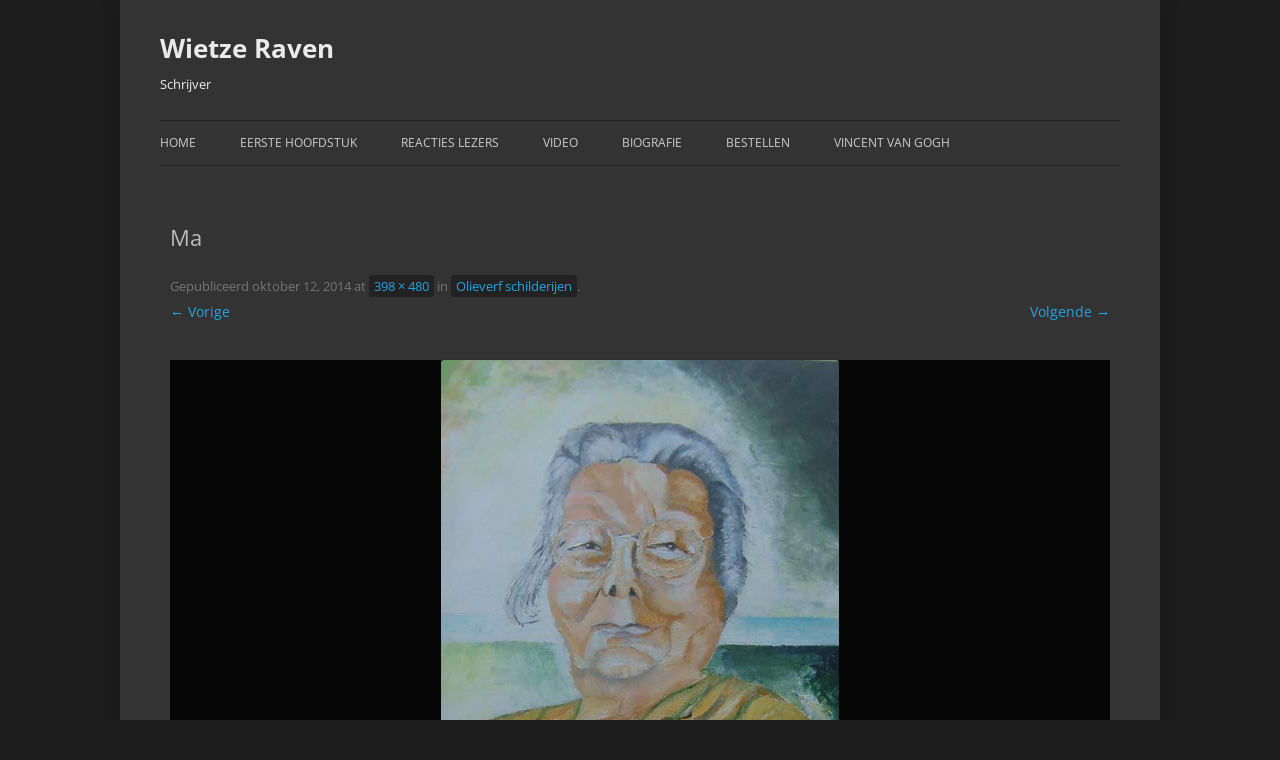

--- FILE ---
content_type: text/css
request_url: https://www.wietzeraven.nl/wp-content/themes/twentytwelve-dark/style.css?ver=20250715
body_size: 2115
content:
/*
Theme Name: Twenty Twelve Dark
Theme URI: http://zeaks.org
Description: A Dark color scheme of 2012 WordPress theme based on Twenty Eleven Dark.
Author: Zeaks
Author url: http://zeaks.org/
Version: 1.0
Tags: black, blue, white, fixed-width, custom-header, theme-options
Template: twentytwelve
*/
@import url('../twentytwelve/style.css');

/*
	A dark color scheme for Twenty Twelve
	A work in progress
*/

/* =Global
----------------------------------------------- */
a {
	color: #1FA7E4; 
}
a:hover {
	color: #1FA7E4;
}
.site-header h1 a,.site-header h2  a,.site-header h2{
    color: #CCCCCC;
}
.site-header h1 a:hover, .site-header h2 a:hover {
    color: #1FA7E4;
}
body.custom-background, body {
	background: #1d1d1d;
	color: #BBBBBB ;
}
/* Misc CSS */
#page {
	background: #333;
	box-shadow: 0 5px 18px rgba(0, 0, 0, 0.3);
}
footer[role="contentinfo"] {
    border-top: 1px solid #222222 ;
}
.template-front-page .widget-area {
    border-color:#333333;
}
.site-content article { 
	padding:10px
}
.site-content article {
    border-bottom: 1px solid #222222 ;
}
.site-content nav { 
	padding-bottom: 10px;
}
article.format-aside .aside {
    background: none repeat scroll 0 0 #EEEEEE;
    border-left: 22px solid #333333;
}
.entry-title a:hover {
	text-decoration:underline;
}
.entry-content a:hover, .entry-summary a:hover, .comment-content a:hover, .site-content nav a:hover, #respond form a:hover {
	text-decoration: underline;
	color: #efefef;
}
.entry-content a, .entry-summary a, .comment-content a, .site-content nav a, #respond form a {
	text-decoration:none;
	color: #1FA7E4;
}
.comments-link a, .entry-meta a, li.bypostauthor cite span {
	border-radius: 3px 3px 3px 3px;
	-moz-border-radius: 3px 3px 3px 3px;
	-webkit-border-radius: 3px 3px 3px 3px;	
	padding: 2px 5px;
	text-decoration: none;
	background-color: #222222;
	color: #1FA7E4;
	border: none;
}
.comments-link a:hover, .entry-meta a:hover{ 
	color: #efefef;
}
.entry-title a:hover {
    text-decoration: underline;
	color: #efefef;
}
.widget-area  .widget a:hover, footer[role="contentinfo"] a:hover  {
	color: #1FA7E4;
}
footer[role="contentinfo"] a {
	color: #CCCCCC;
}
.credits {
	float: right;
}  
/* =Menu
----------------------------------------------- */

.main-navigation ul.nav-menu, .main-navigation div.nav-menu > ul {
	border-color: #222222;
}

.main-navigation a:hover {
	color: #efefef !important;
}
.main-navigation li ul li a {
    background: #333 !important;
    border-color: #222;
}
.main-navigation li a {
    color: #cdcdcd !important;
}
/* Images */
.wp-caption {
	background: #2c2c2c;
}
.wp-caption .wp-caption-text {
	color: #999;
}
.wp-caption .wp-caption-text:before {
	color: #999;
}

/* Image borders */
img[class*="wp-image-"],
#content .gallery .gallery-icon img {
	border-color: #2c2c2c;
}
.wp-caption img {
	border-color: #2c2c2c;
}
a:focus img[class*="wp-image-"],
a:hover img[class*="wp-image-"],
a:active img[class*="wp-image-"] {
	background: #2c2c2c;
	border-color: #444;
}
.wp-caption a:focus img,
.wp-caption a:active img,
.wp-caption a:hover img {
	background: #0f0f0f;
	border-color: #2c2c2c;
}

/* Password Protected Posts */
.post-password-required input[type=password] {
	background: #ddd;
}
.post-password-required input[type=password]:focus {
	background: #fff;
}

/* Author Info */
.singular #author-info {
	background: #060606;
	border-color: #222;
}
.archive #author-info {
	border-color: #222;
}
#author-avatar img {
	background: #000;
	-webkit-box-shadow: 0 1px 2px #444;
	-moz-box-shadow: 0 1px 2px #444;
	box-shadow: 0 1px 2px #444;
}
#author-description h2 {
	color: #fff;
}


/* =Status
----------------------------------------------- */

.format-status img.avatar {
	-webkit-box-shadow: 0 1px 2px #333;
	-moz-box-shadow: 0 1px 2px #333;
	box-shadow: 0 1px 2px #333;
}

/* =error404
----------------------------------------------- */
.error404 #main #searchform {
	background: #060606;
	border-color: #222;
}


/* =Attachments
----------------------------------------------- */

.image-attachment div.attachment {
	background: #060606;
	border-color: #222;
}
.image-attachment div.attachment a img {
	border-color: #060606;
}
.image-attachment div.attachment a:focus img,
.image-attachment div.attachment a:hover img,
.image-attachment div.attachment a:active img {
	border-color: #2c2c2c;
	background: #0f0f0f;
}


/* =Widgets
----------------------------------------------- */

.widget-title {
	color: #ccc ;
}
/* Search Widget */
 #searchsubmit{
	background: #222;
	border-color: #333;
	-webkit-box-shadow: inset 0px -1px 1px rgba(0, 0, 0, 0.09);
	-moz-box-shadow: inset 0px -1px 1px rgba(0, 0, 0, 0.09);
	box-shadow: inset 0px -1px 1px rgba(0, 0, 0, 0.09);
	color: #777;
}
 #searchsubmit:active {
	-webkit-box-shadow: inset 0px 1px 1px rgba(0, 0, 0, 0.1);
	-moz-box-shadow: inset 0px 1px 1px rgba(0, 0, 0, 0.1);
	box-shadow: inset 0px 1px 1px rgba(0, 0, 0, 0.1);
}
#searchsubmit {
	height:33px;
}

/* Calendar Widget */
.widget_calendar #wp-calendar {
	color: #aaa;
}
.widget_calendar #wp-calendar th {
	background: #0b0b0b;
	border-color: #333;
}
.widget_calendar #wp-calendar tfoot td {
	background: #0b0b0b;
	border-color: #333;
}

/* =Comments
----------------------------------------------- */

/* Comment Form */
#respond {
	background: #222;
	border-color: #2c2c2c;
}
#respond input[type="text"],
#respond textarea {
	background: #000;
	border: 4px solid #111;
	color: #bbb;
}
#respond .comment-form-author label,
#respond .comment-form-email label,
#respond .comment-form-url label,
#respond .comment-form-comment label {
	color: #aaa;
}
#respond .comment-form-author .required,
#respond .comment-form-email .required {
	color: #42caff;
}
#respond input#submit {
	color: #111;
}
#respond input#submit:active {
	color: #40220c;
}
#respond #cancel-comment-reply-link {
	color: #999;
}
#reply-title {
	color: #ccc;
}
#cancel-comment-reply-link {
	color: #777;
}
#cancel-comment-reply-link:focus,
#cancel-comment-reply-link:active,
#cancel-comment-reply-link:hover {
	color: #00b4cc;
}
#respond form {
    border-radius: 5px 5px 5px 5px ;
	margin: 0.71429rem 0 ;
    padding: 10px 15px;
}
#reply-title { padding-left:15px;padding-top:10px; }

a.comment-reply-link, .edit-link  a{
    border-radius: 2px 2px 2px 2px;
    color: #1FA7E4;
    padding: 2px 5px;
    text-decoration: none;
	background-color: #222222;
}
.edit-link a:hover, a.comment-reply-link:hover  { 
	color:#efefef ;
}
.commentlist .avatar {
    border-radius: 3px 3px 3px 3px;
}
/*	Wp-PageNavi CSS3 style */

.wp-pagenavi a,.wp-pagenavi span.current,.wp-pagenavi span.pages {
	background: rgb(255,255,255);
	-webkit-border-radius: 3px;
	-moz-border-radius: 3px;
	border-radius: 3px;

}
.wp-pagenavi a:hover,.wp-pagenavi span.current {
	-webkit-box-shadow: 0 1px 1px #666;
	-moz-box-shadow: 0 1px 1px #666;
	box-shadow: 0 1px 1px #666;
}
/* WP-PageNavi Dark default style CSS */
.wp-pagenavi {
	clear: both !important;
	margin-bottom: 20px !important;
}
.wp-pagenavi a, .wp-pagenavi span {
	text-decoration: none !important;
	border: 1px solid #333 !important;
	border-color: #000 !important;
	padding: 5px 8px !important;
	margin: 2px !important;	
}
.wp-pagenavi a:hover, .wp-pagenavi span.current {
	border-color: #000 !important;
}
.wp-pagenavi span.current {
	font-weight: bold !important;
}
.wp-pagenavi span.extend { 
	background:none !important;
	border:none !important;
}
.wp-pagenavi a,.wp-pagenavi span.current,.wp-pagenavi span.pages,.wp-pagenavi span.extend {
	text-decoration: none !important;
	padding: 5px 8px !important;
	margin: 2px !important;
	border:1px solid #000 !important;
	background: rgb(34, 34, 34) !important; /* Old browsers */
	-webkit-border-radius: 3px !important;
	-moz-border-radius: 3px !important;
	border-radius: 3px 3px 3px 3px !important;
 	text-shadow: 1px 1px 1px #000 !important;
}
.wp-pagenavi a:hover,.wp-pagenavi span.current {
	border-color: #000 !important;
	color:#fff !important;
	-webkit-box-shadow: 0 1px 2px #000 !important;
	-moz-box-shadow: 0 1px 2px #000 !important;
	box-shadow: 0 1px 2px #000 !important;
	text-shadow: none !important;
}
.wp-pagenavi span.extend { 
	border:none !important;
	background:none !important;
}

/* Minimum width of 960 pixels. */
@media screen and (min-width: 960px) {
	body .site {
		margin-top: 0px;
		margin-top: 0rem;
	}
}

/* Custom column CSS */
.row {
  display: flex;
  flex-direction: row;
  flex-wrap: wrap;
  width: 100%;
}

/* Create two equal columns that sits next to each other */
.column {
  display: flex;
  flex-direction: column;
  flex-basis: 100%;
  padding-left: 1em;
}

@media screen and (min-width: 600px) {
  .column {
    flex: 1;
  }
}